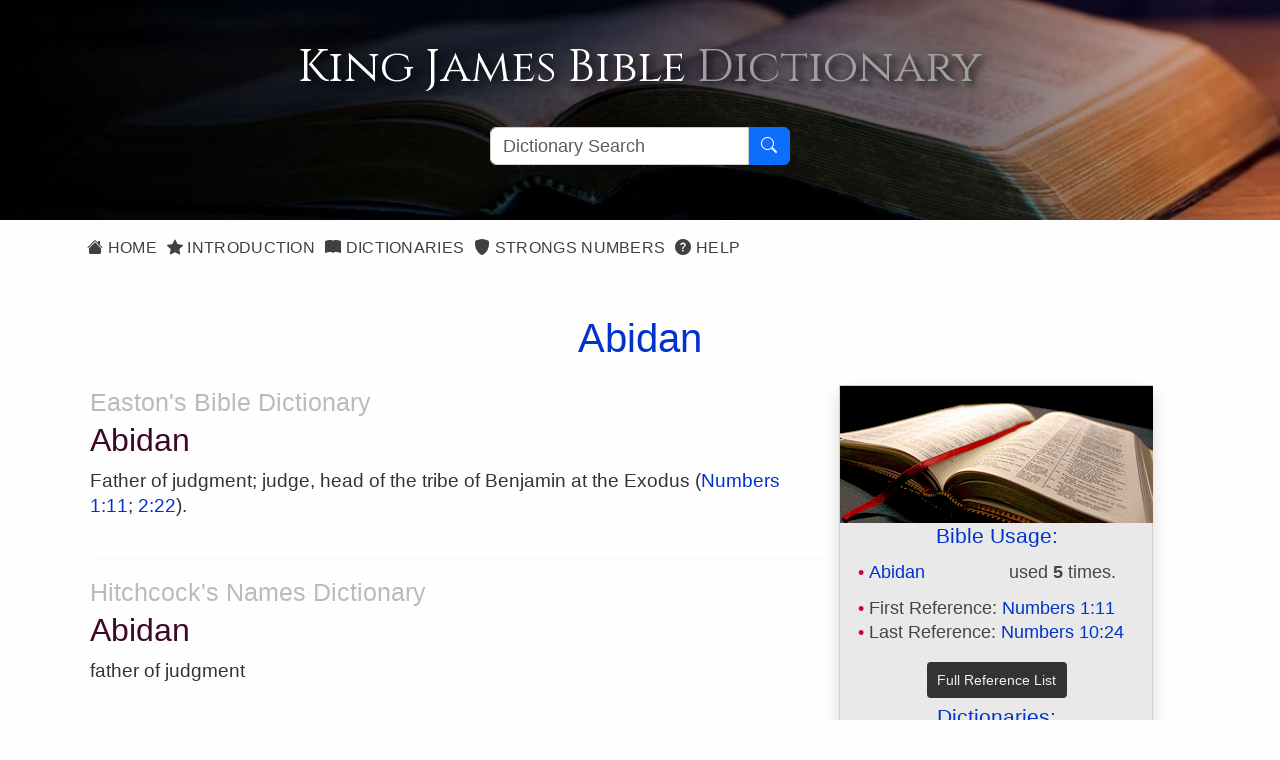

--- FILE ---
content_type: text/html; charset=utf-8
request_url: https://kingjamesbibledictionary.com/Dictionary/Abidan
body_size: 3978
content:

<!DOCTYPE html>
<html lang="en-us">
<head prefix="og: http://ogp.me/ns#">
    <title>King James Bible Dictionary - Reference List - Abidan</title>
    <meta charset="utf-8">
    <meta name='viewport' content="initial-scale=1.0,width=device-width">
    <meta name="description" content="Abidan, King James Bible Dictionary">
    <meta name="keywords" content="Abidan, King James Bible Dictionary">
    <meta property="og:title" content="King James Bible Dictionary - Reference List - Abidan">
    <meta property="og:description" content="Abidan, King James Bible Dictionary">
    <meta property="og:type" content="website">
    <meta property="og:url" content="https://kingjamesbibledictionary.com/Dictionary/Abidan">
    <meta property="og:image" content="http://kingjamesbibledictionary.com/Content/images/KjvdOg.jpg">
    <meta property="og:site_name" content="King James Bible Dictionary">
    <meta property="fb:app_id" content="220336124652310">
    <link rel="canonical" href="https://kingjamesbibledictionary.com/Dictionary/Abidan">
    <link rel="shortcut icon" href="/favicon.ico?v=202411041815" type="image/x-icon">
    <link rel="icon" href="/favicon.ico?v=202411041815" type="image/x-icon">
    <link rel="preconnect" href="https://fonts.googleapis.com" crossorigin>
    <link rel="preconnect" href="https://fonts.gstatic.com" crossorigin>
    <link rel="preconnect" href="https://cdn.jsdelivr.net" crossorigin>
    <link rel="preconnect" href="https://code.jquery.com" crossorigin>
    <link rel="preconnect" href="https://cdn.rawgit.com" crossorigin>
    <link rel="preconnect" href="https://openlayers.org" crossorigin>
    <link rel="stylesheet" href="/Content/KJBDv4.min.css?v=202411041815">
    
</head>
<body itemscope itemtype="http://schema.org/WebPage">
    <div id="spinner">
        <img src="/Content/images/kjvdictani.gif" />
        <p>Loading...</p>
    </div>
    <div itemprop="breadcrumb" class="breadcrumbtrail"><a href="https://kingjamesbibledictionary.com/">King James Bible Dictionary</a> > Reference List > Abidan</div>
    <header>
        <div class="container site-head-backcolor">
    <div class="row mt-3 mb-4">
        <div class="col-md-12 pageheader">
            <h1 title="King James Bible Dictionary">
                King James Bible <span>Dictionary</span>
            </h1>
        </div>
    </div>
    <div class="col-md-12">
        <div class="searchcontainer">
            <div class="input-group">
                <input id="word" type="text" class="form-control" maxlength="50" placeholder="Dictionary Search" name="word" value="" aria-label="Search textbox">
                <button id="searchbutton" type="button" class="btn btn-primary" aria-label="Search Button">
                    <i class="bi bi-search"></i>
                </button>
            </div>
        </div>
    </div>
</div>
    </header>
    <main>
        <div class="container site-head-backcolor">
    <div class="row mb-4">
        <div class="col-md-12">
            <div class="navmenu">
                <ul class="nav">
                    <li class="nav-item">
                        <a href="/" class="aniload"><i class="bi bi-house-fill" aria-hidden="true"></i>&nbsp;Home</a>
                    </li>
                    <li class="nav-item">
                        <a href="/Introduction" class="aniload"><i class="bi bi-star-fill" aria-hidden="true"></i>&nbsp;Introduction</a>
                    </li>
                    <li class="nav-item">
                        <a href="/Dictionaries" class="aniload"><i class="bi bi-book-fill" aria-hidden="true"></i>&nbsp;Dictionaries</a>
                    </li>
                    <li class="nav-item">
                        <a href="/StrongsNumbers" class="aniload"><i class="bi bi-shield-fill" aria-hidden="true"></i>&nbsp;Strongs Numbers</a>
                    </li>
                    <li class="nav-item hidden-xs hidden-sm">
                        <a href="/Help" class="aniload"><i class="bi bi-question-circle-fill" aria-hidden="true"></i>&nbsp;Help</a>
                    </li>
                </ul>
            </div>
        </div>
    </div>
</div>


        <div class="container maincontent headermargin"><div class="container">
    <div class="row">
        <div class="col-md-12">
            <h2 id="WordHeading" class="subhead">Abidan</h2>
        </div>
    </div>
    <div class="row">
        <div class="col-md-12">
            <div class="innercontainer">
                                    <div class="wstats float-right d-none d-lg-flex">
                        
<div class="dstats">
    <div class="center">
        <img src="/Content/images/HolyBible.png" alt="The Bible" class="center topgap" />
        <h3 class="center">Bible Usage:</h3>
    </div>
    <ul>
                <li><span class="usedspn aniload"><a class="aniload" href="/Dictionary/Abidan">Abidan</a> </span>used <strong>5</strong> times.</li>
    </ul>
    <ul>
            <li>First Reference: <a class="aniload bible" data-word="Abidan" href="/Strongs/BibleVerse?bibleid=4001011&amp;word=Abidan" target="4001011">Numbers 1:11</a></li>
            <li>Last Reference: <a class="aniload bible" data-word="Abidan" href="/Strongs/BibleVerse?bibleid=4010024&amp;word=Abidan" target="4010024">Numbers 10:24</a></li>
    </ul>
        <div class="center">
<form action="/Dictionary/ReferenceList/Abidan" method="post">                <input type="submit" class="ubtn aniload" value="Full Reference List" />
</form>        </div>
    <div class="center"><h3 class="center">Dictionaries:</h3></div>
    <ul>
        <li><span class="incspn">Included in Eastons: </span><strong>Yes</strong></li>
        <li><span class="incspn">Included in Hitchcocks: </span><strong>Yes</strong></li>
        <li><span class="incspn">Included in Naves: </span><strong>No</strong></li>
        <li><span class="incspn">Included in Smiths: </span><strong>Yes</strong></li>
        <li><span class="incspn">Included in Websters: </span><strong>No</strong></li>
        <li><span class="incspn">Included in Strongs: </span><strong>Yes</strong></li>
        <li><span class="incspn">Included in Thayers: </span><strong>No</strong></li>
        <li><span class="incspn">Included in BDB: </span><strong>Yes</strong></li>
    </ul>
        <div class="center"><h3 class="center">Strongs Concordance:</h3></div>
        <ul>
                <li>
                    <span class="stgspn aniload"><a class="aniload strongslink" href="/StrongsNo/H27/Abidan" target="H27">H27</a></span>
                        <span class="text9">Used <strong>5</strong> times</span>
                </li>
        </ul>
            <p>&nbsp;</p>
</div>
                    </div>
                                    <div class="defdct">Easton&#39;s Bible Dictionary</div>
                        <div class="defhd">Abidan</div>
                    <div class="deftxt"><p>Father of judgment; judge, head of the tribe of Benjamin at the Exodus (<a class="bible" href="#" target="4001011">Numbers 1:11</a>; <a class="bible" href="#" target="4002022">2:22</a>).</p></div>
                    <hr style="clear:left" />
                    <div class="defdct">Hitchcock&#39;s Names Dictionary</div>
                        <div class="defhd">Abidan</div>
                    <div class="deftxt"><p>father of judgment</p></div>
                    <hr style="clear:left" />
                    <div class="defdct">Smith&#39;s Bible Dictionary</div>
                        <div class="defhd">Abidan</div>
                    <div class="deftxt"><p>(<i>father of the judge</i>), chief of the tribe of Benjamin at the time of the Exodus. (B.C. 1491.) (<a class="bible" href="#" target="4001011">Numbers 1:11</a>; <a class="bible" href="#" target="4002022">2:22</a>; <a class="bible" href="#" target="4007060">7:60,65</a>; <a class="bible" href="#" target="4010024">10:24</a>)</p></div>
                    <hr style="clear:left" />
                                    <div class="d-lg-none">
                        <div class="wstats">
                            
<div class="dstats">
    <div class="center">
        <img src="/Content/images/HolyBible.png" alt="The Bible" class="center topgap" />
        <h3 class="center">Bible Usage:</h3>
    </div>
    <ul>
                <li><span class="usedspn aniload"><a class="aniload" href="/Dictionary/Abidan">Abidan</a> </span>used <strong>5</strong> times.</li>
    </ul>
    <ul>
            <li>First Reference: <a class="aniload bible" data-word="Abidan" href="/Strongs/BibleVerse?bibleid=4001011&amp;word=Abidan" target="4001011">Numbers 1:11</a></li>
            <li>Last Reference: <a class="aniload bible" data-word="Abidan" href="/Strongs/BibleVerse?bibleid=4010024&amp;word=Abidan" target="4010024">Numbers 10:24</a></li>
    </ul>
        <div class="center">
<form action="/Dictionary/ReferenceList/Abidan" method="post">                <input type="submit" class="ubtn aniload" value="Full Reference List" />
</form>        </div>
    <div class="center"><h3 class="center">Dictionaries:</h3></div>
    <ul>
        <li><span class="incspn">Included in Eastons: </span><strong>Yes</strong></li>
        <li><span class="incspn">Included in Hitchcocks: </span><strong>Yes</strong></li>
        <li><span class="incspn">Included in Naves: </span><strong>No</strong></li>
        <li><span class="incspn">Included in Smiths: </span><strong>Yes</strong></li>
        <li><span class="incspn">Included in Websters: </span><strong>No</strong></li>
        <li><span class="incspn">Included in Strongs: </span><strong>Yes</strong></li>
        <li><span class="incspn">Included in Thayers: </span><strong>No</strong></li>
        <li><span class="incspn">Included in BDB: </span><strong>Yes</strong></li>
    </ul>
        <div class="center"><h3 class="center">Strongs Concordance:</h3></div>
        <ul>
                <li>
                    <span class="stgspn aniload"><a class="aniload strongslink" href="/StrongsNo/H27/Abidan" target="H27">H27</a></span>
                        <span class="text9">Used <strong>5</strong> times</span>
                </li>
        </ul>
            <p>&nbsp;</p>
</div>
                        </div>
                    </div>
            </div>
        </div>
    </div>
</div>
<p>&nbsp;</p>
</div>
    </main>
    <footer>
        <div class="footcontent">
    <div class="footheaddiv">
        <div class="container">
            <div class="row">
                <div class="foothead col-md-12">
                    <h2>King&nbsp;James&nbsp;Bible Dictionary</h2>
                </div>
            </div>
        </div>
    </div>

    <div class="footmenudiv">
        <div class="container">
            <div class="row">
                <div class="col-md-4 footmenu">
                    <h4>SITEMAP</h4>
                    <hr>
                    <ul class="list-unstyled">

                        <li><a href="/" class="aniload"><i class="bi bi-house-fill" aria-hidden="true"></i>&nbsp;&nbsp;Home</a></li>
                        <li><a href="/Introduction" class="aniload"><i class="bi bi-star-fill" aria-hidden="true"></i>&nbsp;&nbsp;Introduction</a></li>
                        <li><a href="/Dictionaries" class="aniload"><i class="bi bi-book-fill" aria-hidden="true"></i>&nbsp;&nbsp;Dictionaries</a></li>
                        <li><a href="/StrongsNumbers" class="aniload"><i class="bi bi-shield-fill" aria-hidden="true"></i>&nbsp;&nbsp;Strongs Numbers</a></li>
                        <li><a href="/Help" class="aniload"><i class="bi bi-question-circle-fill" aria-hidden="true"></i>&nbsp;&nbsp;Help</a></li>
                        <li class="hidden-xs hidden-sm">&nbsp;</li>
                    </ul>
                    <hr>
                </div>
                <div class="col-md-4 footmenu">
                    <h4>LEGAL</h4>
                    <hr>
                    <ul class="list-unstyled">
                        <li><a href="/Help" class="aniload">Help</a>
                        <li><a href="/AboutUs" class="aniload">About&nbsp;Us</a>
                        <li class="hidden-xs hidden-sm">&nbsp;
                        <li><a href="/Terms" class="aniload">Terms&nbsp;of&nbsp;Use</a>
                        <li><a href="/Privacy" class="aniload">Privacy&nbsp;Policy</a>
                        <li><a href="/Copyright" class="aniload">Copyright&nbsp;Notice</a>
                    </ul>
                    <hr>
                </div>
                <div class="col-md-4 footmenu">
                    <h4>OUR WEBSITES</h4>
                    <hr>
                    <ul class="list-unstyled">
                        <li><a href="https://thekingsbible.com/" target="_blank">The Kings Bible</a>
                        <li><a href="https://blackletterkingjamesbible.com/" target="_blank">King James Bible 1611</a>
                        <li><a href="https://kingjamesbibledictionary.com//" target="_blank">King James Bible Dictionary</a>
                        <li><a href="https://webstersdictionary1828.com/" target="_blank">Websters Dictionary 1828</a>
                        <li><a href="https://textusreceptusbibles.com/" target="_blank">Textus Receptus Bibles</a>
                        <li><a href="https://tsk-online.com/" target="_blank">Treasury of Scripture Knowledge</a>
                    </ul>
                    <hr>
                </div>
            </div>
            <div class="row">
                <div class="footmenulogo text-center col-md-12">
                    <a href="http://www.thekingsbible.com" rel="external" target="_blank" title="The Kings Bible">
                        <img src="/Content/Images/thekingsbible144.gif" alt="The Kings Bible">

                    </a>&nbsp;<a href="https://www.facebook.com/KingJamesBibleDictionary" target="_blank">
                        <img src="/Content/images/facebook.gif" alt="Find us on Facebook">
                    </a>

                </div>
            </div>
            <div class="row">
                <div class="text-center col-md-12" style="margin-top:10px;">
                    <a href="/Copyright" class="aniload sanserif copyright" style="color:#fff; font-size:16px">&copy;&nbsp;Copyright&nbsp;2026 MasonSoft&nbsp;Technology&nbsp;Ltd</a>
                </div>
            </div>
        </div>
    </div>
    <div class="version">v6 (4.11.2024)</div>
</div>

    </footer>
    <input type="hidden" class="pagename" value="DictionaryWord">
    <div id="cookieConsent" class="cookiealert">
    <div class="cookie-container ms-md-auto me-md-auto">
        <h3>Cookies & Privacy</h3>
        <p>
            We uses cookies to ensure you get the best experience on our website.
            By using our site you acknowledge that you have read and understand our
            <a href="/Privacy">Privacy Policy</a>.
        </p>
        <div class="text-center mt-4 mb-2">
            <button class="acceptcookies btn btn-primary btn-sm me-3">Accept</button>
            <button class="rejectcookies btn btn-danger btn-sm">Reject</button>
        </div>
    </div>
</div>


    <script src="https://code.jquery.com/jquery-3.7.1.min.js" integrity="sha256-/JqT3SQfawRcv/BIHPThkBvs0OEvtFFmqPF/lYI/Cxo=" crossorigin="anonymous"></script>
    <script src="https://code.jquery.com/ui/1.13.3/jquery-ui.min.js" integrity="sha256-sw0iNNXmOJbQhYFuC9OF2kOlD5KQKe1y5lfBn4C9Sjg=" crossorigin="anonymous"></script>
    <script src="https://cdn.jsdelivr.net/npm/bootstrap@5.3.3/dist/js/bootstrap.bundle.min.js" integrity="sha384-YvpcrYf0tY3lHB60NNkmXc5s9fDVZLESaAA55NDzOxhy9GkcIdslK1eN7N6jIeHz" crossorigin="anonymous"></script>
    <script src="/Scripts/KJBDv3.min.js?v=202411041815"></script>
    
</body>
</html>

